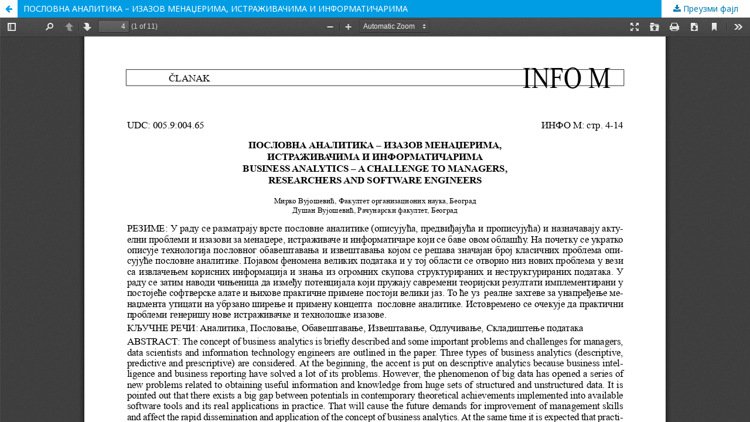

--- FILE ---
content_type: text/html; charset=utf-8
request_url: https://infom.fon.bg.ac.rs/index.php/infom/article/view/1603/1575
body_size: 1364
content:
<!DOCTYPE html>
<html lang="sr-RS@cyrillic" xml:lang="sr-RS@cyrillic">
<head>
	<meta http-equiv="Content-Type" content="text/html; charset=utf-8" />
	<meta name="viewport" content="width=device-width, initial-scale=1.0">
	<title>Изглед за ПОСЛОВНА АНАЛИТИКА – ИЗАЗОВ МЕНАЏЕРИМА, ИСТРАЖИВАЧИМА И ИНФОРМАТИЧАРИМА</title>

	
<meta name="generator" content="Open Journal Systems 3.1.2.0">
	<link rel="stylesheet" href="https://infom.fon.bg.ac.rs/index.php/infom/$$$call$$$/page/page/css?name=stylesheet" type="text/css" /><link rel="stylesheet" href="//fonts.googleapis.com/css?family=Noto+Sans:400,400italic,700,700italic" type="text/css" /><link rel="stylesheet" href="https://cdnjs.cloudflare.com/ajax/libs/font-awesome/4.7.0/css/font-awesome.css" type="text/css" />
	<script src="//ajax.googleapis.com/ajax/libs/jquery/3.3.1/jquery.min.js" type="text/javascript"></script><script src="//ajax.googleapis.com/ajax/libs/jqueryui/1.12.0/jquery-ui.min.js" type="text/javascript"></script><script src="https://infom.fon.bg.ac.rs/lib/pkp/js/lib/jquery/plugins/jquery.tag-it.js" type="text/javascript"></script><script src="https://infom.fon.bg.ac.rs/plugins/themes/default/js/lib/popper/popper.js" type="text/javascript"></script><script src="https://infom.fon.bg.ac.rs/plugins/themes/default/js/lib/bootstrap/util.js" type="text/javascript"></script><script src="https://infom.fon.bg.ac.rs/plugins/themes/default/js/lib/bootstrap/dropdown.js" type="text/javascript"></script><script src="https://infom.fon.bg.ac.rs/plugins/themes/default/js/main.js" type="text/javascript"></script><script type="text/javascript">
(function(i,s,o,g,r,a,m){i['GoogleAnalyticsObject']=r;i[r]=i[r]||function(){
(i[r].q=i[r].q||[]).push(arguments)},i[r].l=1*new Date();a=s.createElement(o),
m=s.getElementsByTagName(o)[0];a.async=1;a.src=g;m.parentNode.insertBefore(a,m)
})(window,document,'script','https://www.google-analytics.com/analytics.js','ga');

ga('create', '93476273', 'auto');
ga('send', 'pageview');
</script>
</head>
<body class="pkp_page_article pkp_op_view">

		<header class="header_view">

		<a href="https://infom.fon.bg.ac.rs/index.php/infom/article/view/1603" class="return">
			<span class="pkp_screen_reader">
									Повратак на детаље чланка
							</span>
		</a>

		<a href="https://infom.fon.bg.ac.rs/index.php/infom/article/view/1603" class="title">
			ПОСЛОВНА АНАЛИТИКА – ИЗАЗОВ МЕНАЏЕРИМА, ИСТРАЖИВАЧИМА И ИНФОРМАТИЧАРИМА
		</a>

		<a href="https://infom.fon.bg.ac.rs/index.php/infom/article/download/1603/1575/" class="download" download>
			<span class="label">
				Преузми фајл
			</span>
			<span class="pkp_screen_reader">
				Преузми PDF
			</span>
		</a>

	</header>

	<div id="pdfCanvasContainer" class="galley_view">
		<iframe src="https://infom.fon.bg.ac.rs/plugins/generic/pdfJsViewer/pdf.js/web/viewer.html?file=https%3A%2F%2Finfom.fon.bg.ac.rs%2Findex.php%2Finfom%2Farticle%2Fdownload%2F1603%2F1575%2F" width="100%" height="100%" style="min-height: 500px;" allowfullscreen webkitallowfullscreen></iframe>
	</div>
	
</body>
</html>
